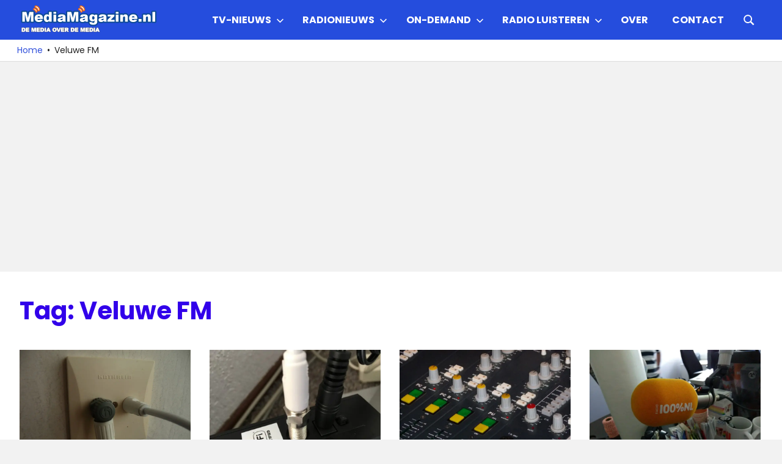

--- FILE ---
content_type: text/html; charset=utf-8
request_url: https://www.google.com/recaptcha/api2/aframe
body_size: 267
content:
<!DOCTYPE HTML><html><head><meta http-equiv="content-type" content="text/html; charset=UTF-8"></head><body><script nonce="HO0XKW9BrolpzO3UagDn8A">/** Anti-fraud and anti-abuse applications only. See google.com/recaptcha */ try{var clients={'sodar':'https://pagead2.googlesyndication.com/pagead/sodar?'};window.addEventListener("message",function(a){try{if(a.source===window.parent){var b=JSON.parse(a.data);var c=clients[b['id']];if(c){var d=document.createElement('img');d.src=c+b['params']+'&rc='+(localStorage.getItem("rc::a")?sessionStorage.getItem("rc::b"):"");window.document.body.appendChild(d);sessionStorage.setItem("rc::e",parseInt(sessionStorage.getItem("rc::e")||0)+1);localStorage.setItem("rc::h",'1769148189658');}}}catch(b){}});window.parent.postMessage("_grecaptcha_ready", "*");}catch(b){}</script></body></html>